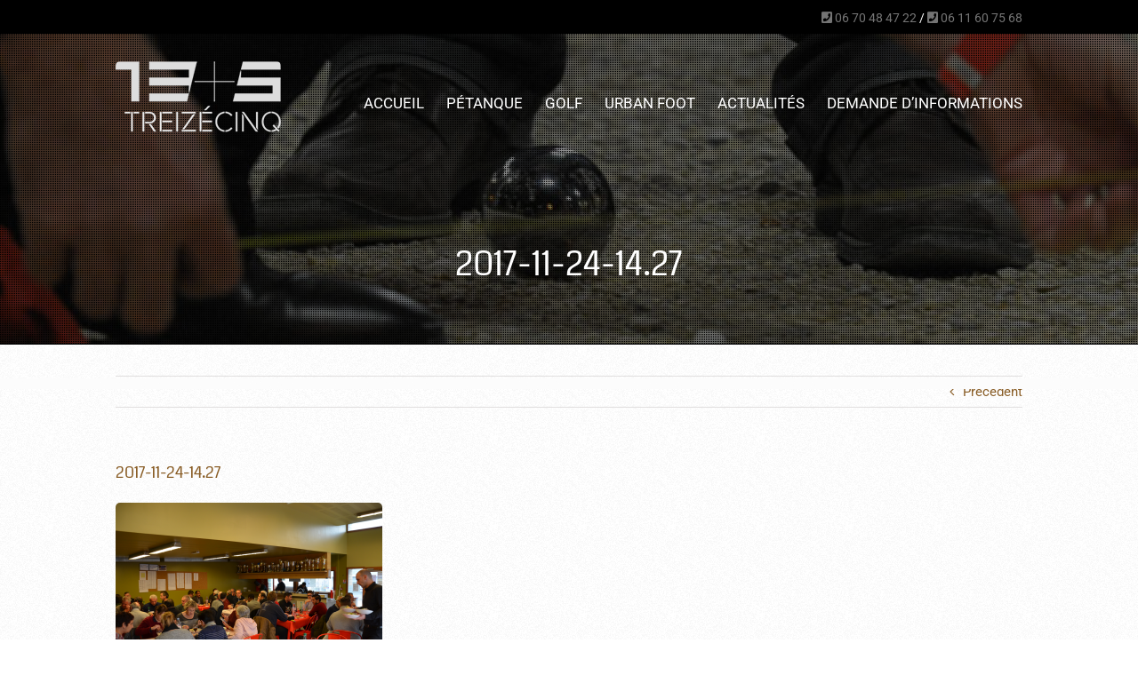

--- FILE ---
content_type: text/css
request_url: https://www.treizeetcinq.com/assets/themes/Treizeetcinq/style.css?ver=6.6.4
body_size: 1496
content:
/*
Theme Name: Treizeetcinq
Description: Child theme for Avada theme
Author: Treizeetcinq
Author URI: https://www.treizeetcinq.com
Template: Avada
Version: 1.0.0
Text Domain:  Avada
*/

/** Custum CSS **/
.logo-footer {
    display: block !important;
    text-align: center !important;
    margin: 0 auto !important;
    margin-bottom: 20px !important;
}

.fusion-footer .fusion-social-links {
    margin-top: 15px !important;
}

.fusion-footer .fusion-widget-area {
    font-size: 15px !important;
    font-weight: bold !important;
}

body.home #side-header,
body.home .fusion-header,
body.home .layout-boxed-mode .side-header-wrapper,
body.home .side-header-background {
    background: none !important;
    margin-bottom: -150px !important;
}

body.home.page-id-15 .fusion-header {
    background: -moz-linear-gradient(top, rgba(0, 0, 0, 3.65) 0%, rgba(0, 0, 0, 0) 100%) !important;
    background: -webkit-linear-gradient(top, rgba(0, 0, 0, 3.65) 0%, rgba(0, 0, 0, 0) 100%) !important;
    background: linear-gradient(to bottom, rgba(0, 0, 0, 3.65) 0%, rgba(0, 0, 0, 0) 100%) !important;
    filter: progid:DXImageTransform.Microsoft.gradient(startColorstr='#a6000000', endColorstr='#00000000', GradientType=0);
}

body.home #main {
    margin: 0 !important;
    padding: 0 !important;
    border: none !important;
}

body:not(.home) .fusion-header {
    height: 350px !important;
    background-size : cover !important;
    background-attachment: fixed !important;
    background-position: top center !important;
}

body:not(.home) .fusion-main-menu>ul>li>a,
.side-nav li a {
    text-transform: uppercase !important;
}

body:not(.home) .fusion-main-menu .current-menu-ancestor>a,
.fusion-main-menu .current-menu-item>a,
.fusion-main-menu .current-menu-parent>a,
.fusion-main-menu .current_page_item>a {
    font-weight: bold !important;
}

body:not(.home) .fusion-page-title-bar {
    margin-top: -140px !important;
    position: absolute !important;
    z-index: 99999 !important;
}

body:not(.home) .fusion-header:before,
body:not(.home) .fusion-header:after {
    background: rgba(4, 5, 2, 0.24) !important;
    width: 100% !important;
    position: absolute !important;
    content: '' !important;
    margin: 0 !important;
    left: 0px !important;
    top: 0 !important;
    visibility: visible !important;
}

body:not(.home) .fusion-header:before {
    background: url("/assets/themes/Avada/assets/images/overlay-pattern.png") 0% 50% repeat !important;
    margin-top: 0px !important;
    height: 350px !important;
}

body:not(.home) .fusion-header:after {
    background: url("/assets/themes/Avada/assets/images/border.png") 0% 100% !important;
    background-repeat: repeat-x !important;
    height: 400px !important;
}

.fusion-main-menu {
    padding-top: 35px !important;
}

.div_slider h1,
.fusion-modal h1,
.fusion-page-title-bar h1,
.fusion-widget-area h1,
.post-content h1,
.post-content h2 {
    text-transform: uppercase !important;
}

body:not(.home) .fusion-sharing-box {
    margin-bottom: 0 !important;
    height: 0 !important;
}

body:not(.home) .post-content .fusion-social-networks {
    float: right !important;
}

.fusion-li-item-content {
    font-size: 15px !important;
}

.fusion-image-hovers img {
    border-radius: 5px !important;
}

.type-tribe_events {
    background: #FFF !important;
}

#side-header,
.fusion-header {
    background-size: contain !important;
}

span.tribe-events-event-image {
    background-size: 100% !important;
    background-repeat: no-repeat !important;
    height: 200px !important;
    min-height: 200px !important;
}

#tribe-events .tribe-events-list .type-tribe_events {
    min-height: 200px !important
}

#tribe-events .tribe-events-list .tribe-events-content {
    padding: 15px 10px !important;
}

#tribe-events .tribe-events-list .tribe-events-content ul {
    padding: 0 !important;
    text-align: center !important;
    margin-top: 20px !important;
}

#tribe-events .tribe-events-list .tribe-events-content ul li {
    background: #444444 !important;
    display: inline-block !important;
    padding: 5px 15px !important;
    border-radius: 4px !important;
}

#tribe-events .tribe-events-list .tribe-events-content ul li:hover {
    background: #222 !important;
}

#tribe-events .tribe-events-list .tribe-events-content ul li a {
    color: #FFF;
    font-size: 14px;
}

span.author.fn.org {
    display: inline !important;
}

.events-list.tribe-bar-is-disabled #tribe-events-content-wrapper {
    max-width: 850px !important;
}

.content-home a {
    font-size: 16px;
    font-weight: bold;
}

.fusion-rollover-title,
.fusion-rollover-categories,
#tribe-events-footer,
.tribe-bar-disabled,
#tribe-events .tribe-events-button {
    display: none;
}

.fusion-secondary-header {
    background-color: #000 !important;
    font-size: 14px !important;
    color: #FFF !important;
    border-bottom-color: #000000 !important;
    text-align: right;
    margin: -5px !important;
}

.black-section {
    margin-top: 40px;
    margin-bottom: 40px;
}

.black-section p {
    color: #FFF;
    font-size: 20px;
    text-transform: uppercase;
}

.mouse {
    background: rgba(255, 255, 255, 0.21);
    color: #DDDDDD;
    border: 2px solid #DDDDDD !important;
    padding: 10px 5px !important;
    border-radius: 5px;
}

span.br {
    display: block;
}

.content-home h1 {
    line-height: 40px !important;
    font-size: 32px !important;
    font-weight: 300 !important;
    color: #DDDDDD;
}

.info-contact .fa {
    color: #5D5D5D;
    width: 25px;
    text-align: center;
    font-size: 16px;
    margin-bottom: 15px;
}

.info-contact a {
    color: #333;
}

.info-contact .name-person {
    font-size: 18px !important;
}

@media screen and (max-width: 1190px) {
    #side-header,
    .fusion-header {
        background-size: cover !important
    }

}

@media screen and (max-width: 850px) {
    .content-home {
        width: 425px !important;
        max-width: none !important;
        min-width: 0 !important;
        font-size: 13px !important;
        line-height: 20px !important;
    }
}